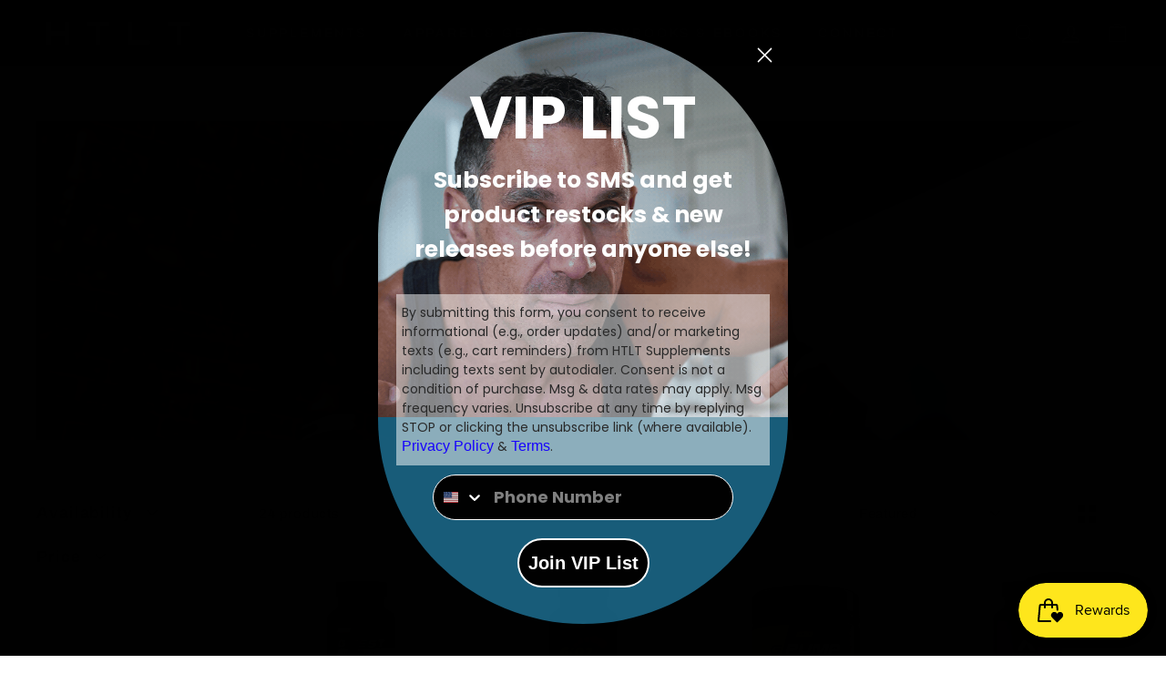

--- FILE ---
content_type: application/x-javascript
request_url: https://amaicdn.com/timer-app/store/9d90d8c2dd52e07bf02782eb03b0fe27.js?1768224789151
body_size: 1982
content:
if(typeof Spurit === 'undefined') var Spurit = {};
if(typeof Spurit.CountdownTimer === 'undefined') Spurit.CountdownTimer = {};
Spurit.CountdownTimer.settings = {"timers":[{"id":56351,"enabled":true,"type":"timer","style_id":12,"settings":{"display":{"bar":{"applyTo":"products","isSticky":true,"location":"top","pages":[],"productIds":[6718233968823,7025728782519,7353020022997],"collectionIds":[]},"type":"widget","widget":{"selector":{"position":"before","selector":"form[action=\"\/cart\/add\"] [type=submit]"},"productIds":[6718233968823,7025728782519,7353020022997]}},"countdownType":{"same":{"timeEnd":"2022-12-17T03:59:00Z","duration":{"days":0,"hours":0,"minutes":0},"repeating":0,"timeStart":"2022-11-21T15:00:00.000Z","repetitionLimit":0,"isRepetitionSelected":false},"type":"same","independent":{"duration":{"days":0,"hours":0,"minutes":0},"activeFrom":"2022-11-18T18:12:17.000Z","activeTill":null,"repeatAfterFinish":false,"isActivePeriodSelected":true}},"hideBeforeFinishSeconds":0,"isHidedBeforeFinishCheckbox":false},"design":{"messageBefore":{"isSelected":true,"value":"50% Off Holiday Sale!"},"messageAfter":{"isSelected":true,"value":"CODE: \"HOLIDAY50\" AT CHECKOUT"},"countdownLabels":{"isSelected":true,"days":"DAYS","hours":"HOURS","minutes":"MINUTES","seconds":"SECONDS"},"countdownColons":true,"link":{"isSelected":false,"name":"Get discount","url":""},"button":{"isSelected":false,"name":"Shop now","url":""},"extraZeros":"hours","email_embed":{"general":{"__options":{"title":"General","padding-top":{"label":"Height","min":8,"max":24},"-webkit-mask-image":{"label":"Pattern Type","variants":[{"label":"None","value":"none"},{"label":"Confetti","value":"url(https:\/\/amaicdn.com\/timer-app\/confetti.svg)"},{"label":"Lines","value":"url(https:\/\/amaicdn.com\/timer-app\/lines.svg)"},{"label":"Shapes","value":"url(https:\/\/amaicdn.com\/timer-app\/shapes.svg)"},{"label":"St. Patrick","value":"url(https:\/\/amaicdn.com\/timer-app\/st-patrick.svg)"},{"label":"Easter","value":"url(https:\/\/amaicdn.com\/timer-app\/easter.svg)"},{"label":"Halloween","value":"url(https:\/\/amaicdn.com\/timer-app\/halloween.svg)"},{"label":"Summer","value":"url(https:\/\/amaicdn.com\/timer-app\/summer.svg)"},{"label":"Dark","value":"url(https:\/\/amaicdn.com\/timer-app\/dark.svg)"},{"label":"Light","value":"url(https:\/\/amaicdn.com\/timer-app\/light.svg)"},{"label":"Spring","value":"url(https:\/\/amaicdn.com\/timer-app\/spring.svg)"},{"label":"Autumn","value":"url(https:\/\/amaicdn.com\/timer-app\/autumn.svg)"},{"label":"Winter","value":"url(https:\/\/amaicdn.com\/timer-app\/winter.svg)"},{"label":"Sale","value":"url(https:\/\/amaicdn.com\/timer-app\/sale.svg)"},{"label":"Love","value":"url(https:\/\/amaicdn.com\/timer-app\/love-1.svg)"},{"label":"Independence","value":"url(https:\/\/amaicdn.com\/timer-app\/independence.svg)"}]},"border-width":{"max":6},"border-radius":{"max":20},"background-color":{"label":"Background Color"},"color":{"label":"Pattern Color"}},"background-color":"#DEE5F1","padding-top":"16px","border-color":"#ECF0F8","border-width":"0","border-radius":"8px","color":"rgba(253, 254, 255, 1)","-webkit-mask-image":"url(https:\/\/amaicdn.com\/timer-app\/light.svg)","background-image":"none","background-position":"0% 0%"},"message-before-countdown":{"__options":{"title":"Message before countdown","font-size":{"min":12,"max":48},"font-family":{"variants":[{"label":"Theme Default","value":"inherit"},{"label":"Oswald","value":"Oswald"},{"label":"Montserrat","value":"Montserrat"}]}},"color":"#191934","font-family":"Montserrat","font-style":"normal","font-weight":"bold","text-decoration":"none","font-size":"36px"},"countdown-digit":{"__options":{"title":"Countdown digit","font-family":{"variants":[{"label":"Theme Default","value":"inherit"},{"label":"Oswald","value":"Oswald"},{"label":"Montserrat","value":"Montserrat"}]},"font-size":{"min":18,"max":36},"height":{"label":"Digit height","min":18,"max":36}},"height":"36px","color":"#191934","font-size":"36px","font-family":"Montserrat"},"countdown-labels":{"__options":{"title":"Countdown labels","font-size":{"min":8,"max":16},"font-family":{"variants":[{"label":"Theme Default","value":"inherit"},{"label":"Oswald","value":"Oswald"},{"label":"Montserrat","value":"Montserrat"}]},"background-color":{"label":"Background color"},"border-width":{"min":0,"max":4}},"color":"#191934","font-family":"Montserrat","font-style":"normal","font-weight":"normal","text-decoration":"none","font-size":"10px","border-width":"0"},"countdown-colons":{"__options":{"title":"Countdown colons","font-family":{"variants":[{"label":"Theme Default","value":"inherit"},{"label":"Oswald","value":"Oswald"},{"label":"Montserrat","value":"Montserrat"}]}},"color":"#191934","font-family":"Montserrat"},"message-after-countdown":{"__options":{"title":"Message after countdown","font-size":{"min":12,"max":24},"font-family":{"variants":[{"label":"Theme Default","value":"inherit"},{"label":"Oswald","value":"Oswald"},{"label":"Montserrat","value":"Montserrat"}]}},"color":"#191934","font-family":"Montserrat","font-style":"normal","font-weight":"normal","text-decoration":"none","font-size":"18px"},"link":{"__options":{"title":"Link","font-size":{"min":12,"max":24},"font-family":{"variants":[{"label":"Theme Default","value":"inherit"},{"label":"Oswald","value":"Oswald"},{"label":"Montserrat","value":"Montserrat"}]}},"color":"#0085FF","font-family":"Montserrat","font-style":"normal","font-weight":"normal","text-decoration":"underline","font-size":"18px"},"button":{"__options":{"title":"Button","font-size":{"min":12,"max":24},"font-family":{"variants":[{"label":"Theme Default","value":"inherit"},{"label":"Oswald","value":"Oswald"},{"label":"Montserrat","value":"Montserrat"}]},"padding-top":{"label":"Height","min":0,"max":20},"background-color":{"label":"Color"},"border-width":{"max":8},"border-radius":{"max":35},"padding-left":{"label":"Width","min":0,"max":30}},"background-color":"#0085FF","border-color":"#0085FF","border-width":"1px","border-radius":"4px","color":"#FFFFFF","font-family":"Montserrat","font-style":"normal","font-weight":"bold","text-decoration":"none","font-size":"14px","padding-top":"8px","padding-left":"16px"},"button-link":{"__options":{"disable":true}},"pattern":{"__options":{"disable":true}},"countdown":{"background-color":"#FFFFFF","color":"#191934","font-family":"Montserrat","border-color":"#ECF0F8","box-shadow":"0px 12px 36px rgba(0,38,111,0)"}},"align":{"value":"center"},"isRetinaDisplay":{"isSelected":false},"templateName":"Light template","hasChanges":true,"isLink":{"value":""}},"popup":[],"delivery":[],"popup_notification":[],"spinning_wheel":[],"reserved_cart_timer":[],"display_type":"widget","display_all":false,"email_ui_config":"{\"mobile\": {\"days\": {\"top\": 0.369047619047619, \"left\": 0.1962890625, \"width\": 30, \"height\": 18}, \"size\": {\"width\": 320, \"height\": 126}, \"hours\": {\"top\": 0.369047619047619, \"left\": 0.314501953125, \"width\": 38, \"height\": 18}, \"minutes\": {\"top\": 0.369047619047619, \"left\": 0.45908203125, \"width\": 46, \"height\": 18}, \"seconds\": {\"top\": 0.369047619047619, \"left\": 0.6267578125, \"width\": 49, \"height\": 18}}, \"desktop\": {\"days\": {\"top\": 0.4114583333333333, \"left\": 0.22528125, \"width\": 50, \"height\": 36}, \"size\": {\"width\": 500, \"height\": 192}, \"hours\": {\"top\": 0.4114583333333333, \"left\": 0.36053125, \"width\": 49, \"height\": 36}, \"minutes\": {\"top\": 0.4114583333333333, \"left\": 0.49503125, \"width\": 55, \"height\": 36}, \"seconds\": {\"top\": 0.4114583333333333, \"left\": 0.64115625, \"width\": 59, \"height\": 36}}}","enable_email_embed":true,"gif_name":"55472_1668795137258.gif","deleted_at":null,"copied":1,"priority":56351,"is_syncing":0,"left_deviation":12,"top_deviation":0,"gif_url":"https:\/\/countdowntimer.amai.com\/gif\/55472_1668795137258.gif"},{"id":56766,"enabled":true,"type":"timer","style_id":12,"settings":{"display":{"bar":{"applyTo":"store","isSticky":true,"location":"top","pages":[],"productIds":[],"collectionIds":[]},"type":"bar","widget":{"selector":{"position":"before","selector":"form[action=\"\/cart\/add\"] [type=submit]"},"productIds":[]}},"countdownType":{"same":{"timeEnd":"2022-12-27T03:59:00Z","duration":{"days":0,"hours":0,"minutes":0},"repeating":0,"timeStart":"2022-11-21T23:18:19.000Z","repetitionLimit":0,"isRepetitionSelected":false},"type":"same","independent":{"duration":{"days":0,"hours":0,"minutes":0},"activeFrom":"2022-11-21T23:18:19.000Z","activeTill":null,"repeatAfterFinish":false,"isActivePeriodSelected":true}},"hideBeforeFinishSeconds":0,"isHidedBeforeFinishCheckbox":false},"design":{"messageBefore":{"isSelected":true,"value":"Up To 50% Off Boxing Day!"},"messageAfter":{"isSelected":true,"value":"Shop Now!"},"countdownLabels":{"isSelected":true,"days":"DAYS","hours":"HOURS","minutes":"MINUTES","seconds":"SECONDS"},"countdownColons":true,"link":{"isSelected":false,"name":"Get discount","url":""},"button":{"isSelected":false,"name":"Shop now","url":""},"extraZeros":"hours","email_embed":{"general":{"__options":{"title":"General","padding-top":{"label":"Height","min":8,"max":24},"-webkit-mask-image":{"label":"Pattern Type","variants":[{"label":"None","value":"none"},{"label":"Confetti","value":"url(https:\/\/amaicdn.com\/timer-app\/confetti.svg)"},{"label":"Lines","value":"url(https:\/\/amaicdn.com\/timer-app\/lines.svg)"},{"label":"Shapes","value":"url(https:\/\/amaicdn.com\/timer-app\/shapes.svg)"},{"label":"St. Patrick","value":"url(https:\/\/amaicdn.com\/timer-app\/st-patrick.svg)"},{"label":"Easter","value":"url(https:\/\/amaicdn.com\/timer-app\/easter.svg)"},{"label":"Halloween","value":"url(https:\/\/amaicdn.com\/timer-app\/halloween.svg)"},{"label":"Summer","value":"url(https:\/\/amaicdn.com\/timer-app\/summer.svg)"},{"label":"Dark","value":"url(https:\/\/amaicdn.com\/timer-app\/dark.svg)"},{"label":"Light","value":"url(https:\/\/amaicdn.com\/timer-app\/light.svg)"},{"label":"Spring","value":"url(https:\/\/amaicdn.com\/timer-app\/spring.svg)"},{"label":"Autumn","value":"url(https:\/\/amaicdn.com\/timer-app\/autumn.svg)"},{"label":"Winter","value":"url(https:\/\/amaicdn.com\/timer-app\/winter.svg)"},{"label":"Sale","value":"url(https:\/\/amaicdn.com\/timer-app\/sale.svg)"},{"label":"Love","value":"url(https:\/\/amaicdn.com\/timer-app\/love-1.svg)"},{"label":"Independence","value":"url(https:\/\/amaicdn.com\/timer-app\/independence.svg)"}]},"border-width":{"max":6},"background-color":{"label":"Background Color"},"color":{"label":"Pattern Color"}},"background-color":"#DEE5F1","padding-top":"16px","border-color":"#ECF0F8","border-width":"0","color":"rgba(253, 254, 255, 1)","-webkit-mask-image":"url(https:\/\/amaicdn.com\/timer-app\/light.svg)","background-image":"none","background-position":"0% 0%"},"message-before-countdown":{"__options":{"title":"Message before countdown","font-size":{"min":12,"max":48},"font-family":{"variants":[{"label":"Theme Default","value":"inherit"},{"label":"Oswald","value":"Oswald"},{"label":"Montserrat","value":"Montserrat"}]}},"color":"#191934","font-family":"Montserrat","font-style":"normal","font-weight":"bold","text-decoration":"none","font-size":"36px"},"countdown-digit":{"__options":{"title":"Countdown digit","font-family":{"variants":[{"label":"Theme Default","value":"inherit"},{"label":"Oswald","value":"Oswald"},{"label":"Montserrat","value":"Montserrat"}]},"font-size":{"min":18,"max":36},"height":{"label":"Digit height","min":18,"max":36}},"height":"36px","color":"#191934","font-size":"36px","font-family":"Montserrat"},"countdown-labels":{"__options":{"title":"Countdown labels","font-size":{"min":8,"max":16},"font-family":{"variants":[{"label":"Theme Default","value":"inherit"},{"label":"Oswald","value":"Oswald"},{"label":"Montserrat","value":"Montserrat"}]}},"color":"#191934","font-family":"Montserrat","font-style":"normal","font-weight":"normal","text-decoration":"none","font-size":"10px","border-width":"0"},"countdown-colons":{"__options":{"title":"Countdown colons","font-family":{"variants":[{"label":"Theme Default","value":"inherit"},{"label":"Oswald","value":"Oswald"},{"label":"Montserrat","value":"Montserrat"}]}},"color":"#191934","font-family":"Montserrat"},"message-after-countdown":{"__options":{"title":"Message after countdown","font-size":{"min":12,"max":24},"font-family":{"variants":[{"label":"Theme Default","value":"inherit"},{"label":"Oswald","value":"Oswald"},{"label":"Montserrat","value":"Montserrat"}]}},"color":"#191934","font-family":"Montserrat","font-style":"normal","font-weight":"normal","text-decoration":"none","font-size":"18px"},"link":{"__options":{"title":"Link","font-size":{"min":12,"max":24},"font-family":{"variants":[{"label":"Theme Default","value":"inherit"},{"label":"Oswald","value":"Oswald"},{"label":"Montserrat","value":"Montserrat"}]}},"color":"#0085FF","font-family":"Montserrat","font-style":"normal","font-weight":"normal","text-decoration":"underline","font-size":"18px"},"button":{"__options":{"title":"Button","font-size":{"min":12,"max":24},"font-family":{"variants":[{"label":"Theme Default","value":"inherit"},{"label":"Oswald","value":"Oswald"},{"label":"Montserrat","value":"Montserrat"}]},"padding-top":{"label":"Height","min":0,"max":20},"background-color":{"label":"Color"},"border-width":{"max":8},"border-radius":{"max":35},"padding-left":{"label":"Width","min":0,"max":30}},"background-color":"#0085FF","border-color":"#0085FF","border-width":"1px","border-radius":"4px","color":"#FFFFFF","font-family":"Montserrat","font-style":"normal","font-weight":"bold","text-decoration":"none","font-size":"14px","padding-top":"8px","padding-left":"16px"},"button-link":{"__options":{"disable":true}},"pattern":{"__options":{"disable":true}},"countdown":{"background-color":"#FFFFFF","color":"#191934","font-family":"Montserrat","border-color":"#ECF0F8","box-shadow":"0px 12px 36px rgba(0,38,111,0)"}},"align":{"value":"center"},"isRetinaDisplay":{"isSelected":false},"templateName":"custom","hasChanges":true,"isLink":{"value":""}},"popup":[],"delivery":[],"popup_notification":[],"spinning_wheel":[],"reserved_cart_timer":[],"display_type":"bar","display_all":false,"email_ui_config":"{\"mobile\": {\"days\": {\"top\": 0.369047619047619, \"left\": 0.196044921875, \"width\": 30, \"height\": 18}, \"size\": {\"width\": 320, \"height\": 126}, \"hours\": {\"top\": 0.369047619047619, \"left\": 0.314794921875, \"width\": 30, \"height\": 18}, \"minutes\": {\"top\": 0.369047619047619, \"left\": 0.4593505859375, \"width\": 30, \"height\": 18}, \"seconds\": {\"top\": 0.369047619047619, \"left\": 0.6270263671875, \"width\": 30, \"height\": 18}}, \"desktop\": {\"days\": {\"top\": 0.503448275862069, \"left\": 0.2754736437360179, \"width\": 48, \"height\": 36}, \"size\": {\"width\": 894, \"height\": 145}, \"hours\": {\"top\": 0.503448275862069, \"left\": 0.3492991470917226, \"width\": 48, \"height\": 36}, \"minutes\": {\"top\": 0.503448275862069, \"left\": 0.4231246504474273, \"width\": 48, \"height\": 36}, \"seconds\": {\"top\": 0.503448275862069, \"left\": 0.5048500419463087, \"width\": 48, \"height\": 36}}}","enable_email_embed":true,"gif_name":"55472_1669072699377.gif","deleted_at":null,"copied":0,"priority":56766,"is_syncing":0,"left_deviation":12,"top_deviation":0,"gif_url":"https:\/\/countdowntimer.amai.com\/gif\/55472_1669072699377.gif"},{"id":59399,"enabled":true,"type":"timer","style_id":12,"settings":{"display":{"bar":{"applyTo":"products","isSticky":true,"location":"top","pages":[],"productIds":[7533042106581,7895029022933,7895533682901,7895536861397,7895896293589,7895538794709,7479541989589,7607571316949],"collectionIds":[]},"type":"widget","widget":{"selector":{"position":"before","selector":"form[action=\"\/cart\/add\"] [type=submit]"},"productIds":[7533042106581,7895029022933,7895533682901,7895536861397,7895896293589,7895538794709,7479541989589,7607571316949]}},"countdownType":{"same":{"timeEnd":"2022-12-17T03:59:00.000Z","duration":{"days":0,"hours":0,"minutes":0},"repeating":0,"timeStart":"2022-11-21T15:00:00.000Z","repetitionLimit":0,"isRepetitionSelected":false},"type":"same","independent":{"duration":{"days":0,"hours":0,"minutes":0},"activeFrom":"2022-11-18T18:12:17.000Z","activeTill":null,"repeatAfterFinish":false,"isActivePeriodSelected":true}},"hideBeforeFinishSeconds":0,"isHidedBeforeFinishCheckbox":false},"design":{"messageBefore":{"isSelected":true,"value":"30% Off Holiday Sale!"},"messageAfter":{"isSelected":true,"value":"CODE: \"HOLIDAY30\" AT CHECKOUT"},"countdownLabels":{"isSelected":true,"days":"DAYS","hours":"HOURS","minutes":"MINUTES","seconds":"SECONDS"},"countdownColons":true,"link":{"isSelected":false,"name":"Get discount","url":""},"button":{"isSelected":false,"name":"Shop now","url":""},"extraZeros":"hours","email_embed":{"general":{"__options":{"title":"General","padding-top":{"label":"Height","min":8,"max":24},"-webkit-mask-image":{"label":"Pattern Type","variants":[{"label":"None","value":"none"},{"label":"Confetti","value":"url(https:\/\/amaicdn.com\/timer-app\/confetti.svg)"},{"label":"Lines","value":"url(https:\/\/amaicdn.com\/timer-app\/lines.svg)"},{"label":"Shapes","value":"url(https:\/\/amaicdn.com\/timer-app\/shapes.svg)"},{"label":"St. Patrick","value":"url(https:\/\/amaicdn.com\/timer-app\/st-patrick.svg)"},{"label":"Easter","value":"url(https:\/\/amaicdn.com\/timer-app\/easter.svg)"},{"label":"Halloween","value":"url(https:\/\/amaicdn.com\/timer-app\/halloween.svg)"},{"label":"Summer","value":"url(https:\/\/amaicdn.com\/timer-app\/summer.svg)"},{"label":"Dark","value":"url(https:\/\/amaicdn.com\/timer-app\/dark.svg)"},{"label":"Light","value":"url(https:\/\/amaicdn.com\/timer-app\/light.svg)"},{"label":"Spring","value":"url(https:\/\/amaicdn.com\/timer-app\/spring.svg)"},{"label":"Autumn","value":"url(https:\/\/amaicdn.com\/timer-app\/autumn.svg)"},{"label":"Winter","value":"url(https:\/\/amaicdn.com\/timer-app\/winter.svg)"},{"label":"Sale","value":"url(https:\/\/amaicdn.com\/timer-app\/sale.svg)"},{"label":"Love","value":"url(https:\/\/amaicdn.com\/timer-app\/love-1.svg)"},{"label":"Independence","value":"url(https:\/\/amaicdn.com\/timer-app\/independence.svg)"}]},"border-width":{"max":6},"border-radius":{"max":20},"background-color":{"label":"Background Color"},"color":{"label":"Pattern Color"}},"background-color":"#DEE5F1","padding-top":"16px","border-color":"#ECF0F8","border-width":"0","border-radius":"8px","color":"rgba(253, 254, 255, 1)","-webkit-mask-image":"url(https:\/\/amaicdn.com\/timer-app\/light.svg)","background-image":"none","background-position":"0% 0%"},"message-before-countdown":{"__options":{"title":"Message before countdown","font-size":{"min":12,"max":48},"font-family":{"variants":[{"label":"Theme Default","value":"inherit"},{"label":"Oswald","value":"Oswald"},{"label":"Montserrat","value":"Montserrat"}]}},"color":"#191934","font-family":"Montserrat","font-style":"normal","font-weight":"bold","text-decoration":"none","font-size":"36px"},"countdown-digit":{"__options":{"title":"Countdown digit","font-family":{"variants":[{"label":"Theme Default","value":"inherit"},{"label":"Oswald","value":"Oswald"},{"label":"Montserrat","value":"Montserrat"}]},"font-size":{"min":18,"max":36},"height":{"label":"Digit height","min":18,"max":36}},"height":"36px","color":"#191934","font-size":"36px","font-family":"Montserrat"},"countdown-labels":{"__options":{"title":"Countdown labels","font-size":{"min":8,"max":16},"font-family":{"variants":[{"label":"Theme Default","value":"inherit"},{"label":"Oswald","value":"Oswald"},{"label":"Montserrat","value":"Montserrat"}]},"background-color":{"label":"Background color"},"border-width":{"min":0,"max":4}},"color":"#191934","font-family":"Montserrat","font-style":"normal","font-weight":"normal","text-decoration":"none","font-size":"10px","border-width":"0"},"countdown-colons":{"__options":{"title":"Countdown colons","font-family":{"variants":[{"label":"Theme Default","value":"inherit"},{"label":"Oswald","value":"Oswald"},{"label":"Montserrat","value":"Montserrat"}]}},"color":"#191934","font-family":"Montserrat"},"message-after-countdown":{"__options":{"title":"Message after countdown","font-size":{"min":12,"max":24},"font-family":{"variants":[{"label":"Theme Default","value":"inherit"},{"label":"Oswald","value":"Oswald"},{"label":"Montserrat","value":"Montserrat"}]}},"color":"#191934","font-family":"Montserrat","font-style":"normal","font-weight":"normal","text-decoration":"none","font-size":"18px"},"link":{"__options":{"title":"Link","font-size":{"min":12,"max":24},"font-family":{"variants":[{"label":"Theme Default","value":"inherit"},{"label":"Oswald","value":"Oswald"},{"label":"Montserrat","value":"Montserrat"}]}},"color":"#0085FF","font-family":"Montserrat","font-style":"normal","font-weight":"normal","text-decoration":"underline","font-size":"18px"},"button":{"__options":{"title":"Button","font-size":{"min":12,"max":24},"font-family":{"variants":[{"label":"Theme Default","value":"inherit"},{"label":"Oswald","value":"Oswald"},{"label":"Montserrat","value":"Montserrat"}]},"padding-top":{"label":"Height","min":0,"max":20},"background-color":{"label":"Color"},"border-width":{"max":8},"border-radius":{"max":35},"padding-left":{"label":"Width","min":0,"max":30}},"background-color":"#0085FF","border-color":"#0085FF","border-width":"1px","border-radius":"4px","color":"#FFFFFF","font-family":"Montserrat","font-style":"normal","font-weight":"bold","text-decoration":"none","font-size":"14px","padding-top":"8px","padding-left":"16px"},"button-link":{"__options":{"disable":true}},"pattern":{"__options":{"disable":true}},"countdown":{"background-color":"#FFFFFF","color":"#191934","font-family":"Montserrat","border-color":"#ECF0F8","box-shadow":"0px 12px 36px rgba(0,38,111,0)"}},"align":{"value":"center"},"isRetinaDisplay":{"isSelected":false},"templateName":"Light template","hasChanges":true,"isLink":{"value":""}},"popup":[],"delivery":[],"popup_notification":[],"spinning_wheel":[],"reserved_cart_timer":[],"display_type":"widget","display_all":false,"email_ui_config":"{\"mobile\": {\"days\": {\"top\": 0.369047619047619, \"left\": 0.1962890625, \"width\": 30, \"height\": 18}, \"size\": {\"width\": 320, \"height\": 126}, \"hours\": {\"top\": 0.369047619047619, \"left\": 0.314501953125, \"width\": 38, \"height\": 18}, \"minutes\": {\"top\": 0.369047619047619, \"left\": 0.45908203125, \"width\": 46, \"height\": 18}, \"seconds\": {\"top\": 0.369047619047619, \"left\": 0.6267578125, \"width\": 49, \"height\": 18}}, \"desktop\": {\"days\": {\"top\": 0.4114583333333333, \"left\": 0.22528125, \"width\": 50, \"height\": 36}, \"size\": {\"width\": 500, \"height\": 192}, \"hours\": {\"top\": 0.4114583333333333, \"left\": 0.36053125, \"width\": 49, \"height\": 36}, \"minutes\": {\"top\": 0.4114583333333333, \"left\": 0.49503125, \"width\": 55, \"height\": 36}, \"seconds\": {\"top\": 0.4114583333333333, \"left\": 0.64115625, \"width\": 59, \"height\": 36}}}","enable_email_embed":false,"gif_name":"55472_1670963731.gif","deleted_at":null,"copied":1,"priority":59399,"is_syncing":0,"left_deviation":12,"top_deviation":0,"gif_url":"https:\/\/countdowntimer.amai.com\/gif\/55472_1670963731.gif"},{"id":59400,"enabled":true,"type":"timer","style_id":12,"settings":{"display":{"bar":{"applyTo":"products","isSticky":true,"location":"top","pages":[],"productIds":[6931883557047,7535985787093],"collectionIds":[]},"type":"widget","widget":{"selector":{"position":"before","selector":"form[action=\"\/cart\/add\"] [type=submit]"},"productIds":[6931883557047,7535985787093]}},"countdownType":{"same":{"timeEnd":"2022-12-17T03:59:00.000Z","duration":{"days":0,"hours":0,"minutes":0},"repeating":0,"timeStart":"2022-11-21T15:00:00.000Z","repetitionLimit":0,"isRepetitionSelected":false},"type":"same","independent":{"duration":{"days":0,"hours":0,"minutes":0},"activeFrom":"2022-11-18T18:12:17.000Z","activeTill":null,"repeatAfterFinish":false,"isActivePeriodSelected":true}},"hideBeforeFinishSeconds":0,"isHidedBeforeFinishCheckbox":false},"design":{"messageBefore":{"isSelected":true,"value":"20% Off Holiday Sale!"},"messageAfter":{"isSelected":true,"value":"CODE: \"HOLIDAY20\" AT CHECKOUT"},"countdownLabels":{"isSelected":true,"days":"DAYS","hours":"HOURS","minutes":"MINUTES","seconds":"SECONDS"},"countdownColons":true,"link":{"isSelected":false,"name":"Get discount","url":""},"button":{"isSelected":false,"name":"Shop now","url":""},"extraZeros":"hours","email_embed":{"general":{"__options":{"title":"General","padding-top":{"label":"Height","min":8,"max":24},"-webkit-mask-image":{"label":"Pattern Type","variants":[{"label":"None","value":"none"},{"label":"Confetti","value":"url(https:\/\/amaicdn.com\/timer-app\/confetti.svg)"},{"label":"Lines","value":"url(https:\/\/amaicdn.com\/timer-app\/lines.svg)"},{"label":"Shapes","value":"url(https:\/\/amaicdn.com\/timer-app\/shapes.svg)"},{"label":"St. Patrick","value":"url(https:\/\/amaicdn.com\/timer-app\/st-patrick.svg)"},{"label":"Easter","value":"url(https:\/\/amaicdn.com\/timer-app\/easter.svg)"},{"label":"Halloween","value":"url(https:\/\/amaicdn.com\/timer-app\/halloween.svg)"},{"label":"Summer","value":"url(https:\/\/amaicdn.com\/timer-app\/summer.svg)"},{"label":"Dark","value":"url(https:\/\/amaicdn.com\/timer-app\/dark.svg)"},{"label":"Light","value":"url(https:\/\/amaicdn.com\/timer-app\/light.svg)"},{"label":"Spring","value":"url(https:\/\/amaicdn.com\/timer-app\/spring.svg)"},{"label":"Autumn","value":"url(https:\/\/amaicdn.com\/timer-app\/autumn.svg)"},{"label":"Winter","value":"url(https:\/\/amaicdn.com\/timer-app\/winter.svg)"},{"label":"Sale","value":"url(https:\/\/amaicdn.com\/timer-app\/sale.svg)"},{"label":"Love","value":"url(https:\/\/amaicdn.com\/timer-app\/love-1.svg)"},{"label":"Independence","value":"url(https:\/\/amaicdn.com\/timer-app\/independence.svg)"}]},"border-width":{"max":6},"border-radius":{"max":20},"background-color":{"label":"Background Color"},"color":{"label":"Pattern Color"}},"background-color":"#DEE5F1","padding-top":"16px","border-color":"#ECF0F8","border-width":"0","border-radius":"8px","color":"rgba(253, 254, 255, 1)","-webkit-mask-image":"url(https:\/\/amaicdn.com\/timer-app\/light.svg)","background-image":"none","background-position":"0% 0%"},"message-before-countdown":{"__options":{"title":"Message before countdown","font-size":{"min":12,"max":48},"font-family":{"variants":[{"label":"Theme Default","value":"inherit"},{"label":"Oswald","value":"Oswald"},{"label":"Montserrat","value":"Montserrat"}]}},"color":"#191934","font-family":"Montserrat","font-style":"normal","font-weight":"bold","text-decoration":"none","font-size":"36px"},"countdown-digit":{"__options":{"title":"Countdown digit","font-family":{"variants":[{"label":"Theme Default","value":"inherit"},{"label":"Oswald","value":"Oswald"},{"label":"Montserrat","value":"Montserrat"}]},"font-size":{"min":18,"max":36},"height":{"label":"Digit height","min":18,"max":36}},"height":"36px","color":"#191934","font-size":"36px","font-family":"Montserrat"},"countdown-labels":{"__options":{"title":"Countdown labels","font-size":{"min":8,"max":16},"font-family":{"variants":[{"label":"Theme Default","value":"inherit"},{"label":"Oswald","value":"Oswald"},{"label":"Montserrat","value":"Montserrat"}]},"background-color":{"label":"Background color"},"border-width":{"min":0,"max":4}},"color":"#191934","font-family":"Montserrat","font-style":"normal","font-weight":"normal","text-decoration":"none","font-size":"10px","border-width":"0"},"countdown-colons":{"__options":{"title":"Countdown colons","font-family":{"variants":[{"label":"Theme Default","value":"inherit"},{"label":"Oswald","value":"Oswald"},{"label":"Montserrat","value":"Montserrat"}]}},"color":"#191934","font-family":"Montserrat"},"message-after-countdown":{"__options":{"title":"Message after countdown","font-size":{"min":12,"max":24},"font-family":{"variants":[{"label":"Theme Default","value":"inherit"},{"label":"Oswald","value":"Oswald"},{"label":"Montserrat","value":"Montserrat"}]}},"color":"#191934","font-family":"Montserrat","font-style":"normal","font-weight":"normal","text-decoration":"none","font-size":"18px"},"link":{"__options":{"title":"Link","font-size":{"min":12,"max":24},"font-family":{"variants":[{"label":"Theme Default","value":"inherit"},{"label":"Oswald","value":"Oswald"},{"label":"Montserrat","value":"Montserrat"}]}},"color":"#0085FF","font-family":"Montserrat","font-style":"normal","font-weight":"normal","text-decoration":"underline","font-size":"18px"},"button":{"__options":{"title":"Button","font-size":{"min":12,"max":24},"font-family":{"variants":[{"label":"Theme Default","value":"inherit"},{"label":"Oswald","value":"Oswald"},{"label":"Montserrat","value":"Montserrat"}]},"padding-top":{"label":"Height","min":0,"max":20},"background-color":{"label":"Color"},"border-width":{"max":8},"border-radius":{"max":35},"padding-left":{"label":"Width","min":0,"max":30}},"background-color":"#0085FF","border-color":"#0085FF","border-width":"1px","border-radius":"4px","color":"#FFFFFF","font-family":"Montserrat","font-style":"normal","font-weight":"bold","text-decoration":"none","font-size":"14px","padding-top":"8px","padding-left":"16px"},"button-link":{"__options":{"disable":true}},"pattern":{"__options":{"disable":true}},"countdown":{"background-color":"#FFFFFF","color":"#191934","font-family":"Montserrat","border-color":"#ECF0F8","box-shadow":"0px 12px 36px rgba(0,38,111,0)"}},"align":{"value":"center"},"isRetinaDisplay":{"isSelected":false},"templateName":"Light template","hasChanges":true,"isLink":{"value":""}},"popup":[],"delivery":[],"popup_notification":[],"spinning_wheel":[],"reserved_cart_timer":[],"display_type":"widget","display_all":false,"email_ui_config":"{\"mobile\": {\"days\": {\"top\": 0.369047619047619, \"left\": 0.1962890625, \"width\": 30, \"height\": 18}, \"size\": {\"width\": 320, \"height\": 126}, \"hours\": {\"top\": 0.369047619047619, \"left\": 0.314501953125, \"width\": 38, \"height\": 18}, \"minutes\": {\"top\": 0.369047619047619, \"left\": 0.45908203125, \"width\": 46, \"height\": 18}, \"seconds\": {\"top\": 0.369047619047619, \"left\": 0.6267578125, \"width\": 49, \"height\": 18}}, \"desktop\": {\"days\": {\"top\": 0.4114583333333333, \"left\": 0.22528125, \"width\": 50, \"height\": 36}, \"size\": {\"width\": 500, \"height\": 192}, \"hours\": {\"top\": 0.4114583333333333, \"left\": 0.36053125, \"width\": 49, \"height\": 36}, \"minutes\": {\"top\": 0.4114583333333333, \"left\": 0.49503125, \"width\": 55, \"height\": 36}, \"seconds\": {\"top\": 0.4114583333333333, \"left\": 0.64115625, \"width\": 59, \"height\": 36}}}","enable_email_embed":false,"gif_name":"55472_1670963811.gif","deleted_at":null,"copied":0,"priority":59400,"is_syncing":0,"left_deviation":12,"top_deviation":0,"gif_url":"https:\/\/countdowntimer.amai.com\/gif\/55472_1670963811.gif"}],"timezone":"America\/Halifax"};
Spurit.CountdownTimer.appApiUrl = "https://countdowntimer.amai.com/api";

--- FILE ---
content_type: text/json
request_url: https://conf.config-security.com/model
body_size: 87
content:
{"title":"recommendation AI model (keras)","structure":"release_id=0x5d:30:50:25:5c:2a:42:6b:6c:32:5b:3e:24:23:3f:38:3f:47:52:29:75:57:55:52:34:57:5e:69:25;keras;5r9jdlnldgc6f31ljh4cl7vrfx44whihyzhlvl5fph8hbpa2wvb6fjhaem7fj7twynn9j4ge","weights":"../weights/5d305025.h5","biases":"../biases/5d305025.h5"}

--- FILE ---
content_type: text/plain; charset=utf-8
request_url: https://d-ipv6.mmapiws.com/ant_squire
body_size: 152
content:
htltsupps.com;019bb269-4cd7-7780-a9ae-1a5d5d2f5806:ed4511526cba447726441d2883b0560e12221daa